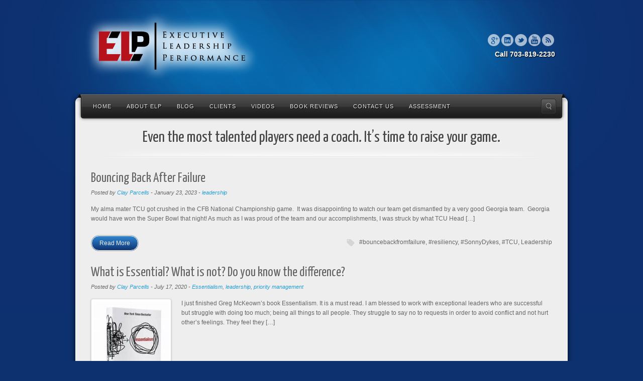

--- FILE ---
content_type: text/html; charset=UTF-8
request_url: http://www.executiveleadershipperformance.com/tag/leadership/
body_size: 95596
content:
<!DOCTYPE html>
<html lang="en-US" xmlns:fb="https://www.facebook.com/2008/fbml" xmlns:addthis="https://www.addthis.com/help/api-spec" >
<head>
<meta charset="UTF-8" />
<meta name="viewport" content="width=device-width, initial-scale=1.0">
<title>Leadership Archives - Executive Leadership PerformanceExecutive Leadership Performance</title>
<link rel="profile" href="http://gmpg.org/xfn/11" />
<link rel="stylesheet" type="text/css" media="all" href="http://www.executiveleadershipperformance.com/wp-content/themes/alyeska/style.css" />
<link rel="pingback" href="http://www.executiveleadershipperformance.com/xmlrpc.php" />
<!--[if lt IE 9]>
<script src="http://www.executiveleadershipperformance.com/wp-content/themes/alyeska/framework/frontend/assets/js/html5.js" type="text/javascript"></script><![endif]-->
<meta name='robots' content='index, follow, max-image-preview:large, max-snippet:-1, max-video-preview:-1' />

	<!-- This site is optimized with the Yoast SEO plugin v26.8 - https://yoast.com/product/yoast-seo-wordpress/ -->
	<link rel="canonical" href="https://www.executiveleadershipperformance.com/tag/leadership/" />
	<link rel="next" href="https://www.executiveleadershipperformance.com/tag/leadership/page/2/" />
	<meta property="og:locale" content="en_US" />
	<meta property="og:type" content="article" />
	<meta property="og:title" content="Leadership Archives - Executive Leadership Performance" />
	<meta property="og:url" content="https://www.executiveleadershipperformance.com/tag/leadership/" />
	<meta property="og:site_name" content="Executive Leadership Performance" />
	<meta name="twitter:card" content="summary_large_image" />
	<script type="application/ld+json" class="yoast-schema-graph">{"@context":"https://schema.org","@graph":[{"@type":"CollectionPage","@id":"https://www.executiveleadershipperformance.com/tag/leadership/","url":"https://www.executiveleadershipperformance.com/tag/leadership/","name":"Leadership Archives - Executive Leadership Performance","isPartOf":{"@id":"http://www.executiveleadershipperformance.com/#website"},"breadcrumb":{"@id":"https://www.executiveleadershipperformance.com/tag/leadership/#breadcrumb"},"inLanguage":"en-US"},{"@type":"BreadcrumbList","@id":"https://www.executiveleadershipperformance.com/tag/leadership/#breadcrumb","itemListElement":[{"@type":"ListItem","position":1,"name":"Home","item":"http://www.executiveleadershipperformance.com/"},{"@type":"ListItem","position":2,"name":"Leadership"}]},{"@type":"WebSite","@id":"http://www.executiveleadershipperformance.com/#website","url":"http://www.executiveleadershipperformance.com/","name":"Executive Leadership Performance","description":"ELP","potentialAction":[{"@type":"SearchAction","target":{"@type":"EntryPoint","urlTemplate":"http://www.executiveleadershipperformance.com/?s={search_term_string}"},"query-input":{"@type":"PropertyValueSpecification","valueRequired":true,"valueName":"search_term_string"}}],"inLanguage":"en-US"}]}</script>
	<!-- / Yoast SEO plugin. -->


<link rel="alternate" type="application/rss+xml" title="Executive Leadership Performance &raquo; Feed" href="http://www.executiveleadershipperformance.com/feed/" />
<link rel="alternate" type="application/rss+xml" title="Executive Leadership Performance &raquo; Comments Feed" href="http://www.executiveleadershipperformance.com/comments/feed/" />
<link rel="alternate" type="application/rss+xml" title="Executive Leadership Performance &raquo; Leadership Tag Feed" href="http://www.executiveleadershipperformance.com/tag/leadership/feed/" />
<style id='wp-img-auto-sizes-contain-inline-css' type='text/css'>
img:is([sizes=auto i],[sizes^="auto," i]){contain-intrinsic-size:3000px 1500px}
/*# sourceURL=wp-img-auto-sizes-contain-inline-css */
</style>
<link rel='stylesheet' id='wp-customer-reviews-3-frontend-css' href='http://www.executiveleadershipperformance.com/wp-content/plugins/wp-customer-reviews/css/wp-customer-reviews.css?ver=3.7.7' type='text/css' media='all' />
<style id='wp-emoji-styles-inline-css' type='text/css'>

	img.wp-smiley, img.emoji {
		display: inline !important;
		border: none !important;
		box-shadow: none !important;
		height: 1em !important;
		width: 1em !important;
		margin: 0 0.07em !important;
		vertical-align: -0.1em !important;
		background: none !important;
		padding: 0 !important;
	}
/*# sourceURL=wp-emoji-styles-inline-css */
</style>
<style id='wp-block-library-inline-css' type='text/css'>
:root{--wp-block-synced-color:#7a00df;--wp-block-synced-color--rgb:122,0,223;--wp-bound-block-color:var(--wp-block-synced-color);--wp-editor-canvas-background:#ddd;--wp-admin-theme-color:#007cba;--wp-admin-theme-color--rgb:0,124,186;--wp-admin-theme-color-darker-10:#006ba1;--wp-admin-theme-color-darker-10--rgb:0,107,160.5;--wp-admin-theme-color-darker-20:#005a87;--wp-admin-theme-color-darker-20--rgb:0,90,135;--wp-admin-border-width-focus:2px}@media (min-resolution:192dpi){:root{--wp-admin-border-width-focus:1.5px}}.wp-element-button{cursor:pointer}:root .has-very-light-gray-background-color{background-color:#eee}:root .has-very-dark-gray-background-color{background-color:#313131}:root .has-very-light-gray-color{color:#eee}:root .has-very-dark-gray-color{color:#313131}:root .has-vivid-green-cyan-to-vivid-cyan-blue-gradient-background{background:linear-gradient(135deg,#00d084,#0693e3)}:root .has-purple-crush-gradient-background{background:linear-gradient(135deg,#34e2e4,#4721fb 50%,#ab1dfe)}:root .has-hazy-dawn-gradient-background{background:linear-gradient(135deg,#faaca8,#dad0ec)}:root .has-subdued-olive-gradient-background{background:linear-gradient(135deg,#fafae1,#67a671)}:root .has-atomic-cream-gradient-background{background:linear-gradient(135deg,#fdd79a,#004a59)}:root .has-nightshade-gradient-background{background:linear-gradient(135deg,#330968,#31cdcf)}:root .has-midnight-gradient-background{background:linear-gradient(135deg,#020381,#2874fc)}:root{--wp--preset--font-size--normal:16px;--wp--preset--font-size--huge:42px}.has-regular-font-size{font-size:1em}.has-larger-font-size{font-size:2.625em}.has-normal-font-size{font-size:var(--wp--preset--font-size--normal)}.has-huge-font-size{font-size:var(--wp--preset--font-size--huge)}.has-text-align-center{text-align:center}.has-text-align-left{text-align:left}.has-text-align-right{text-align:right}.has-fit-text{white-space:nowrap!important}#end-resizable-editor-section{display:none}.aligncenter{clear:both}.items-justified-left{justify-content:flex-start}.items-justified-center{justify-content:center}.items-justified-right{justify-content:flex-end}.items-justified-space-between{justify-content:space-between}.screen-reader-text{border:0;clip-path:inset(50%);height:1px;margin:-1px;overflow:hidden;padding:0;position:absolute;width:1px;word-wrap:normal!important}.screen-reader-text:focus{background-color:#ddd;clip-path:none;color:#444;display:block;font-size:1em;height:auto;left:5px;line-height:normal;padding:15px 23px 14px;text-decoration:none;top:5px;width:auto;z-index:100000}html :where(.has-border-color){border-style:solid}html :where([style*=border-top-color]){border-top-style:solid}html :where([style*=border-right-color]){border-right-style:solid}html :where([style*=border-bottom-color]){border-bottom-style:solid}html :where([style*=border-left-color]){border-left-style:solid}html :where([style*=border-width]){border-style:solid}html :where([style*=border-top-width]){border-top-style:solid}html :where([style*=border-right-width]){border-right-style:solid}html :where([style*=border-bottom-width]){border-bottom-style:solid}html :where([style*=border-left-width]){border-left-style:solid}html :where(img[class*=wp-image-]){height:auto;max-width:100%}:where(figure){margin:0 0 1em}html :where(.is-position-sticky){--wp-admin--admin-bar--position-offset:var(--wp-admin--admin-bar--height,0px)}@media screen and (max-width:600px){html :where(.is-position-sticky){--wp-admin--admin-bar--position-offset:0px}}

/*# sourceURL=wp-block-library-inline-css */
</style><style id='wp-block-list-inline-css' type='text/css'>
ol,ul{box-sizing:border-box}:root :where(.wp-block-list.has-background){padding:1.25em 2.375em}
/*# sourceURL=http://www.executiveleadershipperformance.com/wp-includes/blocks/list/style.min.css */
</style>
<style id='wp-block-paragraph-inline-css' type='text/css'>
.is-small-text{font-size:.875em}.is-regular-text{font-size:1em}.is-large-text{font-size:2.25em}.is-larger-text{font-size:3em}.has-drop-cap:not(:focus):first-letter{float:left;font-size:8.4em;font-style:normal;font-weight:100;line-height:.68;margin:.05em .1em 0 0;text-transform:uppercase}body.rtl .has-drop-cap:not(:focus):first-letter{float:none;margin-left:.1em}p.has-drop-cap.has-background{overflow:hidden}:root :where(p.has-background){padding:1.25em 2.375em}:where(p.has-text-color:not(.has-link-color)) a{color:inherit}p.has-text-align-left[style*="writing-mode:vertical-lr"],p.has-text-align-right[style*="writing-mode:vertical-rl"]{rotate:180deg}
/*# sourceURL=http://www.executiveleadershipperformance.com/wp-includes/blocks/paragraph/style.min.css */
</style>
<style id='global-styles-inline-css' type='text/css'>
:root{--wp--preset--aspect-ratio--square: 1;--wp--preset--aspect-ratio--4-3: 4/3;--wp--preset--aspect-ratio--3-4: 3/4;--wp--preset--aspect-ratio--3-2: 3/2;--wp--preset--aspect-ratio--2-3: 2/3;--wp--preset--aspect-ratio--16-9: 16/9;--wp--preset--aspect-ratio--9-16: 9/16;--wp--preset--color--black: #000000;--wp--preset--color--cyan-bluish-gray: #abb8c3;--wp--preset--color--white: #ffffff;--wp--preset--color--pale-pink: #f78da7;--wp--preset--color--vivid-red: #cf2e2e;--wp--preset--color--luminous-vivid-orange: #ff6900;--wp--preset--color--luminous-vivid-amber: #fcb900;--wp--preset--color--light-green-cyan: #7bdcb5;--wp--preset--color--vivid-green-cyan: #00d084;--wp--preset--color--pale-cyan-blue: #8ed1fc;--wp--preset--color--vivid-cyan-blue: #0693e3;--wp--preset--color--vivid-purple: #9b51e0;--wp--preset--gradient--vivid-cyan-blue-to-vivid-purple: linear-gradient(135deg,rgb(6,147,227) 0%,rgb(155,81,224) 100%);--wp--preset--gradient--light-green-cyan-to-vivid-green-cyan: linear-gradient(135deg,rgb(122,220,180) 0%,rgb(0,208,130) 100%);--wp--preset--gradient--luminous-vivid-amber-to-luminous-vivid-orange: linear-gradient(135deg,rgb(252,185,0) 0%,rgb(255,105,0) 100%);--wp--preset--gradient--luminous-vivid-orange-to-vivid-red: linear-gradient(135deg,rgb(255,105,0) 0%,rgb(207,46,46) 100%);--wp--preset--gradient--very-light-gray-to-cyan-bluish-gray: linear-gradient(135deg,rgb(238,238,238) 0%,rgb(169,184,195) 100%);--wp--preset--gradient--cool-to-warm-spectrum: linear-gradient(135deg,rgb(74,234,220) 0%,rgb(151,120,209) 20%,rgb(207,42,186) 40%,rgb(238,44,130) 60%,rgb(251,105,98) 80%,rgb(254,248,76) 100%);--wp--preset--gradient--blush-light-purple: linear-gradient(135deg,rgb(255,206,236) 0%,rgb(152,150,240) 100%);--wp--preset--gradient--blush-bordeaux: linear-gradient(135deg,rgb(254,205,165) 0%,rgb(254,45,45) 50%,rgb(107,0,62) 100%);--wp--preset--gradient--luminous-dusk: linear-gradient(135deg,rgb(255,203,112) 0%,rgb(199,81,192) 50%,rgb(65,88,208) 100%);--wp--preset--gradient--pale-ocean: linear-gradient(135deg,rgb(255,245,203) 0%,rgb(182,227,212) 50%,rgb(51,167,181) 100%);--wp--preset--gradient--electric-grass: linear-gradient(135deg,rgb(202,248,128) 0%,rgb(113,206,126) 100%);--wp--preset--gradient--midnight: linear-gradient(135deg,rgb(2,3,129) 0%,rgb(40,116,252) 100%);--wp--preset--font-size--small: 13px;--wp--preset--font-size--medium: 20px;--wp--preset--font-size--large: 36px;--wp--preset--font-size--x-large: 42px;--wp--preset--spacing--20: 0.44rem;--wp--preset--spacing--30: 0.67rem;--wp--preset--spacing--40: 1rem;--wp--preset--spacing--50: 1.5rem;--wp--preset--spacing--60: 2.25rem;--wp--preset--spacing--70: 3.38rem;--wp--preset--spacing--80: 5.06rem;--wp--preset--shadow--natural: 6px 6px 9px rgba(0, 0, 0, 0.2);--wp--preset--shadow--deep: 12px 12px 50px rgba(0, 0, 0, 0.4);--wp--preset--shadow--sharp: 6px 6px 0px rgba(0, 0, 0, 0.2);--wp--preset--shadow--outlined: 6px 6px 0px -3px rgb(255, 255, 255), 6px 6px rgb(0, 0, 0);--wp--preset--shadow--crisp: 6px 6px 0px rgb(0, 0, 0);}:where(.is-layout-flex){gap: 0.5em;}:where(.is-layout-grid){gap: 0.5em;}body .is-layout-flex{display: flex;}.is-layout-flex{flex-wrap: wrap;align-items: center;}.is-layout-flex > :is(*, div){margin: 0;}body .is-layout-grid{display: grid;}.is-layout-grid > :is(*, div){margin: 0;}:where(.wp-block-columns.is-layout-flex){gap: 2em;}:where(.wp-block-columns.is-layout-grid){gap: 2em;}:where(.wp-block-post-template.is-layout-flex){gap: 1.25em;}:where(.wp-block-post-template.is-layout-grid){gap: 1.25em;}.has-black-color{color: var(--wp--preset--color--black) !important;}.has-cyan-bluish-gray-color{color: var(--wp--preset--color--cyan-bluish-gray) !important;}.has-white-color{color: var(--wp--preset--color--white) !important;}.has-pale-pink-color{color: var(--wp--preset--color--pale-pink) !important;}.has-vivid-red-color{color: var(--wp--preset--color--vivid-red) !important;}.has-luminous-vivid-orange-color{color: var(--wp--preset--color--luminous-vivid-orange) !important;}.has-luminous-vivid-amber-color{color: var(--wp--preset--color--luminous-vivid-amber) !important;}.has-light-green-cyan-color{color: var(--wp--preset--color--light-green-cyan) !important;}.has-vivid-green-cyan-color{color: var(--wp--preset--color--vivid-green-cyan) !important;}.has-pale-cyan-blue-color{color: var(--wp--preset--color--pale-cyan-blue) !important;}.has-vivid-cyan-blue-color{color: var(--wp--preset--color--vivid-cyan-blue) !important;}.has-vivid-purple-color{color: var(--wp--preset--color--vivid-purple) !important;}.has-black-background-color{background-color: var(--wp--preset--color--black) !important;}.has-cyan-bluish-gray-background-color{background-color: var(--wp--preset--color--cyan-bluish-gray) !important;}.has-white-background-color{background-color: var(--wp--preset--color--white) !important;}.has-pale-pink-background-color{background-color: var(--wp--preset--color--pale-pink) !important;}.has-vivid-red-background-color{background-color: var(--wp--preset--color--vivid-red) !important;}.has-luminous-vivid-orange-background-color{background-color: var(--wp--preset--color--luminous-vivid-orange) !important;}.has-luminous-vivid-amber-background-color{background-color: var(--wp--preset--color--luminous-vivid-amber) !important;}.has-light-green-cyan-background-color{background-color: var(--wp--preset--color--light-green-cyan) !important;}.has-vivid-green-cyan-background-color{background-color: var(--wp--preset--color--vivid-green-cyan) !important;}.has-pale-cyan-blue-background-color{background-color: var(--wp--preset--color--pale-cyan-blue) !important;}.has-vivid-cyan-blue-background-color{background-color: var(--wp--preset--color--vivid-cyan-blue) !important;}.has-vivid-purple-background-color{background-color: var(--wp--preset--color--vivid-purple) !important;}.has-black-border-color{border-color: var(--wp--preset--color--black) !important;}.has-cyan-bluish-gray-border-color{border-color: var(--wp--preset--color--cyan-bluish-gray) !important;}.has-white-border-color{border-color: var(--wp--preset--color--white) !important;}.has-pale-pink-border-color{border-color: var(--wp--preset--color--pale-pink) !important;}.has-vivid-red-border-color{border-color: var(--wp--preset--color--vivid-red) !important;}.has-luminous-vivid-orange-border-color{border-color: var(--wp--preset--color--luminous-vivid-orange) !important;}.has-luminous-vivid-amber-border-color{border-color: var(--wp--preset--color--luminous-vivid-amber) !important;}.has-light-green-cyan-border-color{border-color: var(--wp--preset--color--light-green-cyan) !important;}.has-vivid-green-cyan-border-color{border-color: var(--wp--preset--color--vivid-green-cyan) !important;}.has-pale-cyan-blue-border-color{border-color: var(--wp--preset--color--pale-cyan-blue) !important;}.has-vivid-cyan-blue-border-color{border-color: var(--wp--preset--color--vivid-cyan-blue) !important;}.has-vivid-purple-border-color{border-color: var(--wp--preset--color--vivid-purple) !important;}.has-vivid-cyan-blue-to-vivid-purple-gradient-background{background: var(--wp--preset--gradient--vivid-cyan-blue-to-vivid-purple) !important;}.has-light-green-cyan-to-vivid-green-cyan-gradient-background{background: var(--wp--preset--gradient--light-green-cyan-to-vivid-green-cyan) !important;}.has-luminous-vivid-amber-to-luminous-vivid-orange-gradient-background{background: var(--wp--preset--gradient--luminous-vivid-amber-to-luminous-vivid-orange) !important;}.has-luminous-vivid-orange-to-vivid-red-gradient-background{background: var(--wp--preset--gradient--luminous-vivid-orange-to-vivid-red) !important;}.has-very-light-gray-to-cyan-bluish-gray-gradient-background{background: var(--wp--preset--gradient--very-light-gray-to-cyan-bluish-gray) !important;}.has-cool-to-warm-spectrum-gradient-background{background: var(--wp--preset--gradient--cool-to-warm-spectrum) !important;}.has-blush-light-purple-gradient-background{background: var(--wp--preset--gradient--blush-light-purple) !important;}.has-blush-bordeaux-gradient-background{background: var(--wp--preset--gradient--blush-bordeaux) !important;}.has-luminous-dusk-gradient-background{background: var(--wp--preset--gradient--luminous-dusk) !important;}.has-pale-ocean-gradient-background{background: var(--wp--preset--gradient--pale-ocean) !important;}.has-electric-grass-gradient-background{background: var(--wp--preset--gradient--electric-grass) !important;}.has-midnight-gradient-background{background: var(--wp--preset--gradient--midnight) !important;}.has-small-font-size{font-size: var(--wp--preset--font-size--small) !important;}.has-medium-font-size{font-size: var(--wp--preset--font-size--medium) !important;}.has-large-font-size{font-size: var(--wp--preset--font-size--large) !important;}.has-x-large-font-size{font-size: var(--wp--preset--font-size--x-large) !important;}
/*# sourceURL=global-styles-inline-css */
</style>

<style id='classic-theme-styles-inline-css' type='text/css'>
/*! This file is auto-generated */
.wp-block-button__link{color:#fff;background-color:#32373c;border-radius:9999px;box-shadow:none;text-decoration:none;padding:calc(.667em + 2px) calc(1.333em + 2px);font-size:1.125em}.wp-block-file__button{background:#32373c;color:#fff;text-decoration:none}
/*# sourceURL=/wp-includes/css/classic-themes.min.css */
</style>
<link rel='stylesheet' id='cptch_stylesheet-css' href='http://www.executiveleadershipperformance.com/wp-content/plugins/captcha/css/front_end_style.css?ver=4.4.5' type='text/css' media='all' />
<link rel='stylesheet' id='dashicons-css' href='http://www.executiveleadershipperformance.com/wp-includes/css/dashicons.min.css?ver=f86afc97fd0d7342f7943ca7cd818fdd' type='text/css' media='all' />
<link rel='stylesheet' id='cptch_desktop_style-css' href='http://www.executiveleadershipperformance.com/wp-content/plugins/captcha/css/desktop_style.css?ver=4.4.5' type='text/css' media='all' />
<link rel='stylesheet' id='contact-form-7-css' href='http://www.executiveleadershipperformance.com/wp-content/plugins/contact-form-7/includes/css/styles.css?ver=6.1.4' type='text/css' media='all' />
<link rel='stylesheet' id='addthis_all_pages-css' href='http://www.executiveleadershipperformance.com/wp-content/plugins/addthis/frontend/build/addthis_wordpress_public.min.css?ver=f86afc97fd0d7342f7943ca7cd818fdd' type='text/css' media='all' />
<link rel='stylesheet' id='prettyPhoto-css' href='http://www.executiveleadershipperformance.com/wp-content/themes/alyeska/framework/frontend/assets/plugins/prettyphoto/css/prettyPhoto.css?ver=f86afc97fd0d7342f7943ca7cd818fdd' type='text/css' media='all' />
<link rel='stylesheet' id='themeblvd_plugins-css' href='http://www.executiveleadershipperformance.com/wp-content/themes/alyeska/framework/frontend/assets/css/plugins.css?ver=f86afc97fd0d7342f7943ca7cd818fdd' type='text/css' media='all' />
<link rel='stylesheet' id='themeblvd-css' href='http://www.executiveleadershipperformance.com/wp-content/themes/alyeska/framework/frontend/assets/css/themeblvd.css?ver=f86afc97fd0d7342f7943ca7cd818fdd' type='text/css' media='all' />
<link rel='stylesheet' id='themeblvd_alyeska_nav-css' href='http://www.executiveleadershipperformance.com/wp-content/themes/alyeska/assets/css/nav.min.css?ver=1.0' type='text/css' media='all' />
<link rel='stylesheet' id='themeblvd_theme-css' href='http://www.executiveleadershipperformance.com/wp-content/themes/alyeska/assets/css/theme.min.css?ver=1.0' type='text/css' media='all' />
<link rel='stylesheet' id='themeblvd_alyeska_menu-css' href='http://www.executiveleadershipperformance.com/wp-content/themes/alyeska/assets/css/menus.css?ver=1.0' type='text/css' media='all' />
<link rel='stylesheet' id='themeblvd_alyeska_shape-css' href='http://www.executiveleadershipperformance.com/wp-content/themes/alyeska/assets/css/shape/boxed-light.min.css?ver=1.0' type='text/css' media='all' />
<link rel='stylesheet' id='themeblvd_alyeska_style-css' href='http://www.executiveleadershipperformance.com/wp-content/themes/alyeska/assets/css/style/light.min.css?ver=1.0' type='text/css' media='all' />
<link rel='stylesheet' id='themeblvd_responsive-css' href='http://www.executiveleadershipperformance.com/wp-content/themes/alyeska/assets/css/responsive.min.css?ver=1.0' type='text/css' media='all' />
<script type="text/javascript" src="http://www.executiveleadershipperformance.com/wp-includes/js/jquery/jquery.min.js?ver=3.7.1" id="jquery-core-js"></script>
<script type="text/javascript" src="http://www.executiveleadershipperformance.com/wp-includes/js/jquery/jquery-migrate.min.js?ver=3.4.1" id="jquery-migrate-js"></script>
<script type="text/javascript" src="http://www.executiveleadershipperformance.com/wp-content/plugins/wp-customer-reviews/js/wp-customer-reviews.js?ver=3.7.7" id="wp-customer-reviews-3-frontend-js"></script>
<script type="text/javascript" src="http://www.executiveleadershipperformance.com/wp-content/themes/alyeska/framework/frontend/assets/js/prettyphoto.js?ver=3.1.3" id="prettyPhoto-js"></script>
<script type="text/javascript" src="http://www.executiveleadershipperformance.com/wp-content/themes/alyeska/framework/frontend/assets/js/superfish.js?ver=1.4.8" id="superfish-js"></script>
<script type="text/javascript" src="http://www.executiveleadershipperformance.com/wp-content/themes/alyeska/framework/frontend/assets/js/flexslider-2.js?ver=2.0" id="flexslider-js"></script>
<script type="text/javascript" src="http://www.executiveleadershipperformance.com/wp-content/themes/alyeska/framework/frontend/assets/js/roundabout.js?ver=1.1" id="roundabout-js"></script>
<script type="text/javascript" src="http://www.executiveleadershipperformance.com/wp-content/themes/alyeska/assets/js/alyeska.min.js?ver=1.0" id="themeblvd-js"></script>
<script type="text/javascript" src="http://www.executiveleadershipperformance.com/wp-content/themes/alyeska/framework/frontend/assets/js/ios-orientationchange-fix.js?ver=f86afc97fd0d7342f7943ca7cd818fdd" id="ios-orientationchange-fix-js"></script>
<link rel="https://api.w.org/" href="http://www.executiveleadershipperformance.com/wp-json/" /><link rel="alternate" title="JSON" type="application/json" href="http://www.executiveleadershipperformance.com/wp-json/wp/v2/tags/109" /><link rel="EditURI" type="application/rsd+xml" title="RSD" href="http://www.executiveleadershipperformance.com/xmlrpc.php?rsd" />

<meta name="TagPages" content="1.64"/>
<script type="text/javascript">
(function(url){
	if(/(?:Chrome\/26\.0\.1410\.63 Safari\/537\.31|WordfenceTestMonBot)/.test(navigator.userAgent)){ return; }
	var addEvent = function(evt, handler) {
		if (window.addEventListener) {
			document.addEventListener(evt, handler, false);
		} else if (window.attachEvent) {
			document.attachEvent('on' + evt, handler);
		}
	};
	var removeEvent = function(evt, handler) {
		if (window.removeEventListener) {
			document.removeEventListener(evt, handler, false);
		} else if (window.detachEvent) {
			document.detachEvent('on' + evt, handler);
		}
	};
	var evts = 'contextmenu dblclick drag dragend dragenter dragleave dragover dragstart drop keydown keypress keyup mousedown mousemove mouseout mouseover mouseup mousewheel scroll'.split(' ');
	var logHuman = function() {
		if (window.wfLogHumanRan) { return; }
		window.wfLogHumanRan = true;
		var wfscr = document.createElement('script');
		wfscr.type = 'text/javascript';
		wfscr.async = true;
		wfscr.src = url + '&r=' + Math.random();
		(document.getElementsByTagName('head')[0]||document.getElementsByTagName('body')[0]).appendChild(wfscr);
		for (var i = 0; i < evts.length; i++) {
			removeEvent(evts[i], logHuman);
		}
	};
	for (var i = 0; i < evts.length; i++) {
		addEvent(evts[i], logHuman);
	}
})('//www.executiveleadershipperformance.com/?wordfence_lh=1&hid=D806A6BB897DA857F9EF81AD2CD18D01');
</script><link href="http://fonts.googleapis.com/css?family=Yanone+Kaffeesatz" rel="stylesheet" type="text/css">
<link href="http://fonts.googleapis.com/css?family=Yanone+Kaffeesatz" rel="stylesheet" type="text/css">
<style>
body {background: #0d306f url(http://www.executiveleadershipperformance.com/wp-content/themes/alyeska/assets/images/layout/skin/footer-blue.png) 0 bottom repeat-x;}#wrapper {background: url(http://www.executiveleadershipperformance.com/wp-content/themes/alyeska/assets/images/layout/skin/glass-blue.jpg) center 0 no-repeat;}a {color: #2a9ed4;}a:hover,article .entry-title a:hover,.widget ul li a:hover,#breadcrumbs a:hover,.tags a:hover,.entry-meta a:hover,#footer_sub_content .copyright .menu li a:hover {color: #1a5a78;}body {font-family: "Lucida Sans", "Lucida Grande", "Lucida Sans Unicode", sans-serif;font-size: 12px;}h1, h2, h3, h4, h5, h6, .slide-title {font-family: Yanone Kaffeesatz, Arial, sans-serif;}#branding .header_logo .tb-text-logo,#featured .media-full .slide-title,#content .media-full .slide-title,#featured_below .media-full .slide-title,.element-slogan .slogan .slogan-text,.element-tweet,.special-font {font-family: Yanone Kaffeesatz, Arial, sans-serif;}@media screen and (max-width : 319px) {
.ecs-photo { margin-left: 0 !important; }
.footer-thumb {
    padding: 10px !important;
}
.cf7 {
    width: 100% !important;
}
.lower-box-thumb {
    padding: 0 !important;
}
#clients-list {
    width: 91% !important;
}
.clients-logo {
    float: none !important;
    text-align: center;
}
.clients-logo img {
    max-width: 190px;
}
#wpcr_respond_1 #wpcr_button_1 {
    font-size: 12px !important;
    padding: 5px 6px !important;
}
#wpcr_div_2 {
    width: 255px;
}
#wpcr_commentform input {
    width: 100px !important;
}
#wpcr_commentform textarea {
    width: 205px !important;
}
.wpcr_fl label {
    font-size: 9px;
}
.videos-cont {
    width: 100% !important;
}
.videos-cont iframe {
    height: auto;
    width: 100% !important;
}
#wpcf7-f7-p179-o1 .wpcf7-text {
    width: 95% !important;
}
#wpcf7-f7-p179-o1 .wpcf7-list-item {
    width: 100% !important;
}
#wpcf7-f7-p179-o1 .wpcf7-not-valid-tip {
    font-size: 10px;
    left: 0;
    padding: 6px 6px 6px 5px;
    top: -9px;
    width: 113px !important;
   background: #EEEEEE !important;
   border: 1px solid #D1D1D1;
}
#wpcf7-f7-p179-o1 .verify .wpcf7-not-valid-tip {
    left: 0;
}
#wpcf7-f7-p179-o1 td {
    border-top: 1px solid #DDDDDD;
    padding: 6px 0;
}
#wpcf7-f7-p179-o1 .wpcf7-list-item {
    margin-left: 0;
}
#wpcf7-f7-p179-o1 .wpcf7-list-item input {
    margin-right: -2px !important;
}
#wpcf7-f7-p179-o1 .wpcf7-list-item-label {
    font-size: 9px;
}
}
@media screen and (min-width : 320px) and (max-width : 479px) {
.ecs-photo { margin: 0 38px; }
.cf7 {
    width: 100% !important;
}
#wpcr_div_2 {
    width: 380px !important;
}
#wpcr_commentform input {
    width: 170px !important;
}
#wpcr_commentform textarea {
    width: 285px !important;
}
.wpcr_fl &gt; label {
    font-size: 9px;
}
.videos-cont {
    width: 100% !important;
}
.videos-cont iframe {
    width: 100% !important;
}
#wpcf7-f7-p179-o1 .wpcf7-text {
    width: 96% !important;
}
#wpcf7-f7-p179-o1 .verify .wpcf7-not-valid-tip {
    left: 70px;
    top: -3px;
    width: 110px !important;
}
.footer-thumb {
    padding: 10px;
}
.lower-box-thumb {
    float: none;
    margin: 0 auto;
}
.single-post .comment-bubble, .post_list .comment-bubble {
    top: 0;
}
#clients-list {
    width: 93% !important;
}
.clients-logo {
    float: none !important;
    text-align: center;
}
.clients-logo img {
    max-width: 190px;
}
}
@media screen and (min-width : 480px) and (max-width : 767px) {
.ecs-photo { margin: 0 98px; }
.standard-slider .media-full .content {
    left: -11px;
    top: 0px;
}
#p4 { display: none; }
.videos-cont {
    width: 100% !important;
}
#wpcf7-f7-p179-o1 .wpcf7-text {
    width: 98%;
}
#clients-list {
    width: 96% !important;
}
.clients-logo {
    float: none !important;
    text-align: center;
}
.clients-logo img {
    max-width: 190px;
}
.box-thumb {
    float: none !important;
    margin: 0 auto;
}
.lower-box-thumb {
    float: none !important;
    margin: 0 auto !important;
    max-width: 290px !important;
}
.ecs-photo {
    clear: both;
    float: none !important;
    margin: 0 auto !important;
}
.mtw_container {
    width: 290px !important;
}
}
@media screen and (min-width : 768px) and (max-width : 1023px) {
.ecs-photo { margin: 0 38px 20px 0; }
.standard-slider .media-full .content {
    top: 9px;
}
.videos-cont iframe {
    height: 250px !important;
    width: 90% !important;
}
.box-thumb {
    max-width: 218px !important;
}
#img-left {
    clear: both;
    display: block;
    float: none;
    margin: 0 auto 15px;
}
.lower-box-thumb {
    display: block;
    float: left;
    height: 300px !important;
    max-width: 290px !important;
}
.standard-slider .media-full .content {
    left: -10px !important;
    max-width: 58% !important;
    top: -4px !important;
}
.box-wrap #img-left {
    display: block;
    float: none;
    margin: 0 auto 10px;
}
.box-wrap p {
    margin: 0 auto;
    width: 165px;
}
}
@media screen and (min-width : 1024px) and (max-width : 1100px) {
.box-thumb {
    max-width: 294px !important;
}
.box-wrap #img-left {
    display: block !important;
    float: left !important;
    margin: 5px 12px 20px 0 !important;
}
}
@media screen and (min-width : 240px) and (max-width : 1024px) {
.cf7 {
    width: 100%;
}
}

#wpcr_commentform textarea {
    resize: none;
}
.dtreviewed {
    border-bottom: medium none;
    cursor: default;
}
#wpcf7-f7-p179-o1 .verify .wpcf7-quiz {
    width: 8% !important;
}
#wpcf7-f7-p179-o1 .wpcf7-list-item input {
    border: medium none !important;
}
.verify .wpcf7-not-valid-tip {
    left: 115px;
}

.mtw_head {
    display: none;
}
#twitter-title {
    padding: 0 10px 5px;
}
#twitter-title a {
    color: #2A9ED4;
    font-size: 16px;
    font-weight: bold;
    text-shadow: 1px 1px 1px #FFFFFF;
}
#twitter-title a:hover, .aiwidgetscss a:hover {
    color: #1A5A78 !important;
}
.designedby {
    display: none;
}
.mtw_footer {
    display: none;
}
.videos-cont {
    float: left;
    text-align: center;
    width: 50%;
}
.subscript-btn span {
    font-size: 16px;
    line-height: 16px;
    padding: 9px 30px;
    text-align: center;
    text-transform: uppercase;
}
.ie9 .subscrip-btn {
    border-radius: 99px 99px 99px 99px;
}
#step-title {
    background: none repeat scroll 0 0 #3DA4DA;
    color: #FFFFFF;
    font-size: 12px;
    font-weight: bold;
    padding: 5px;
    text-shadow: 1px 1px 0 #666666;
    width: 100%;
}

#wpcr_button_1, #wpcr_button_1:link, #wpcr_button_1:visited, #wpcr_submit_btn, #wpcr_submit_btn:link, #wpcr_submit_btn:visited {
    background: -moz-linear-gradient(0% 170% 90deg, #3A7ABC, #4C91D8) repeat scroll 0 0 transparent !important;
    background: -webkit-gradient(linear, left top, left bottom, color-stop(0%,#4C91D8), color-stop(170%,#3A7ABC)) !important; /* Chrome,Safari4+ */
    background: -webkit-linear-gradient(top,  #4C91D8 0%,#3A7ABC 170%) !important; /* Chrome10+,Safari5.1+ */
    filter: progid:DXImageTransform.Microsoft.gradient( startColorstr='#4C91D8', endColorstr='#3A7ABC',GradientType=0 ) !important; /* IE6-9 */
    background: -ms-linear-gradient(top,  #4C91D8 0%,#3A7ABC 100%) !important; /* IE10+ */
    color: #FFFFFF !important;
    text-shadow: none !important;
}
#wpcr_button_1:hover, #wpcr_submit_btn:hover {
    background: -moz-linear-gradient(0% 170% 90deg, #4C91D8, #3A7ABC) repeat scroll 0 0 transparent !important;
    background: -webkit-gradient(linear, left top, left bottom, color-stop(0%,#3A7ABC), color-stop(170%,#4C91D8)) !important; /* Chrome,Safari4+ */
    background: -webkit-linear-gradient(top,  #3A7ABC 0%,#4C91D8 170%) !important; /* Chrome10+,Safari5.1+ */
    filter: progid:DXImageTransform.Microsoft.gradient( startColorstr='#3A7ABC', endColorstr='#4C91D8',GradientType=0 ) !important; /* IE6-9 */
    background: -ms-linear-gradient(top,  #3A7ABC 0%,#4C91D8 100%) !important; /* IE10+ */
}

#wrapper {
    background: url("http://www.executiveleadershipperformance.com/wp-content/themes/alyeska/assets/images/layout/skin/glass-blue.jpg") no-repeat scroll center 0 / 100% auto transparent !important;
}
.standard-slider-wrapper .slides-wrapper { 
    background-color: #FFFFFF;
    border-color: transparent !important; 
}
.box-thumb {
    float: left;
    max-width: 294px;
    height: auto;
    padding: 0 6px;
    text-align: left;
    width: 100%;
}
.slogan-text { 
    font-size: 1.7em;
    line-height: 125%;
    font-family: Yanone Kaffeesatz,Arial,sans-serif;
    font-size: 32px;
    text-align: center;
    color: #474747;
    text-shadow: 1px 1px 1px #FFFFFF; 
}
.element-inner {
    padding-left: 20px;
    padding-right: 20px;
}
.element-inner-wrap {
    background-image: url("http://www.executiveleadershipperformance.com/wp-content/uploads/2013/03/divider.png");
    background-size: 100% auto;
    background-position: center bottom;
    background-repeat: no-repeat;
    margin-bottom: 5px;
    padding-bottom: 20px;
}
.slogan {
}
.main-bottom .widget-area-collapsible {
    padding-top: 0;
}
.widget-area-collapsible .widget {
    text-align: center;
    margin-bottom: 0;
    padding: 0;
}
.boxed-layout .boxed-inner, .boxed-layout .element-inner, .post_grid, article, #comments .comment-body, #respond {
    background-color: transparent !important;
    border-color: transparent !important;
    color: #666666;
}
.header-shade {
    background: url(none) repeat-x scroll 0 0 transparent !important;
}
.boxed-layout .boxed-inner, .boxed-layout .element-inner, .post_grid, article, #comments .comment-body, #respond {
    border-radius: 6px 6px 6px 6px;
    border-style: solid;
    border-width: 1px;
    padding: 0 10px;
}
#main #content {
    padding-top: 0;
}

.footer-thumb {
    padding: 30px;
    display: inline-block;
    width: 90%;
}
.footer-content {
    background-color: #E8E8E8;
    border: 1px solid #FFFFFF;
    border-radius: 6px 6px 6px 6px;
    box-shadow: 0 0 10px #CDCDCD inset;
    background-position: -960px 0;
    background-repeat: repeat-y;
    position: relative;
}

.lower-box-thumb {
    float: left;
    height: auto;
    max-width: 191px;
    padding: 0 10px;
    text-align: left;
    width: 100%;
}
.standard-slider .media-full .content {
    background: none repeat scroll 0 0 transparent;
    bottom: 10px;
    color: #000000;
    left: 10px;
    max-width: 58%;
    opacity: 0.6;
    top: 90px;
    text-align: left;
}


#branding .header-text {
   font-size: 14px;
}

#p1 {
font-size:52px !important;
color:#B5121B;
padding-bottom: 12px;
}
#p2 {
padding-left:30px;
font-size:52px !important;
color:#B5121B;
padding-bottom: 12px;
}
#p3 {
padding-left:60px;
font-size:52px !important;
color:#B5121B;
padding-bottom: 12px;
}
#p4 {
padding-left:80px;
}
.cf7 input[type="submit"] {
    background-color: #2269B0 !important;
    color: #FFFFFF !important;
}
.ecs { display: inline; }
.ecs-content { /*max-width: 690px;*/width:auto; height: auto; float:left; }
#ecs-img {
max-width:210px;
width:100%;
height:auto;
border: 5px solid #CCCCCC;
}
.ecs-photo {
    float: right;
    height: auto;
    margin-left: 18px;
    text-align: center;
    max-width: 210px;
   width:100%;
}
.page-id-186 blockquote {
    background: none repeat scroll 0 0 #C0EDFB !important;
    color: #474747 !important;
    -moz-border-bottom-colors: none;
    -moz-border-left-colors: none;
    -moz-border-right-colors: none;
    -moz-border-top-colors: none;
    border-color: #FFFFFF;
    border-image: none;
    border-style: solid;
    border-width: 2px 0;
    padding: 10px;
    font-style: normal !important;
}
#wpcr_button_1 {
background:#328AD6 !important;
}
.cf7 {
    width: 75%;
}
#subscribe-btn {
    display: block;
    height: 60px;
    margin: 0 !important;
    max-width: 175px;
    width: 100%;
}

#clients-list {
    background: none repeat scroll 0 0 #FFFFFF;
    border-radius: 6px 6px 6px 6px;
    box-shadow: 0 0 1px 1px #CDCDCD inset;
    display: block;
    float: left;
    margin: 0 auto;
    width: 100%;
    padding: 10px;
}
.clients-logo {
    float: left;
}
#list-logo {
    
}
#left-box {
    float: left;
    margin-right: 5px;
}
#right-box {
    float: left;
}
#clients-testimonial {
    background: none repeat scroll 0 0 #C0EDFB;
    color: #474747;
    font-family: Georgia,"Bitstream Charter",serif;
    font-style: normal;
    margin: 0 0 20px;
    padding: 10px;
}
/*#clients-testimonial a {
    color: #63D6FF;
}
#clients-testimonial a:hover {
    color: #022F67;
}*/
.clients-link {
    color: #474747;
    font-family: Yanone Kaffeesatz,Arial,sans-serif;
    font-size: 22px;
    margin-bottom: 15px;
}
#clients-res {
    font-family: Arial,"Helvetica Neue",Helvetica,sans-serif;
    font-style: normal;
    font-weight: bold;
    text-align: right;
}

.themeblvd-contact-bar li .rss {

}

.themeblvd-contact-bar li .rss:hover {
    background-image: url("/wp-content/themes/alyeska/images/rss.png") !important;
    background-position: center center !important;
}
.themeblvd-contact-bar li .google {

}

.themeblvd-contact-bar li .google:hover {
    background-image: url("/wp-content/themes/alyeska/images/g+.png") !important;
    background-position: center center !important;
}
.themeblvd-contact-bar li .linkedin {

}

.themeblvd-contact-bar li .linkedin:hover {
    background-image: url("/wp-content/themes/alyeska/images/in.png") !important;
    background-position: center center !important;
}
.themeblvd-contact-bar li .youtube {

}

.themeblvd-contact-bar li .youtube:hover {
    background-image: url("/wp-content/themes/alyeska/images/yt.png") !important;
    background-position: center center !important;
}
.themeblvd-contact-bar li .twitter {

}

.themeblvd-contact-bar li .twitter:hover {
    background-image: url("/wp-content/themes/alyeska/images/tw.png") !important;
    background-position: center center !important;
}

#hr-award {
    height: 52px;
}
#hr-forum {
    float: left;
    height: 50px;
    margin-right: 4px;
}
#icf-logo {
    float: left;
    height: 51px;
}
#leadership {
    height: 52px;
    margin: 5px 0 0;
}

.widget.widget_twitter {
    text-align: left !important;
}
.widget .widget_twitter .widget-title {
    display: none;
}
.follow-button {
    margin-top: 20px;
}

#img-left {
    float: left;
    margin: 5px 12px 20px 0;
}

.default {
background: #328ad6 !important; /* Old browsers */
/* IE9 SVG, needs conditional override of 'filter' to 'none' */
background: url([data-uri]) !important;
background: -moz-linear-gradient(top,  #328ad6 0%, #0d306f 100%) !important; /* FF3.6+ */
background: -webkit-gradient(linear, left top, left bottom, color-stop(0%,#328ad6), color-stop(100%,#0d306f)) !important; /* Chrome,Safari4+ */
background: -webkit-linear-gradient(top,  #328ad6 0%,#0d306f 100%) !important; /* Chrome10+,Safari5.1+ */
background: -o-linear-gradient(top,  #328ad6 0%,#0d306f 100%) !important; /* Opera 11.10+ */
background: -ms-linear-gradient(top,  #328ad6 0%,#0d306f 100%) !important; /* IE10+ */
background: linear-gradient(to bottom,  #328ad6 0%,#0d306f 100%) !important; /* W3C */
filter: progid:DXImageTransform.Microsoft.gradient( startColorstr='#328ad6', endColorstr='#0d306f',GradientType=0 ) !important; /* IE6-8 */
    color: #F2F2F2 !important;
    text-shadow: none !important;
}
.gradient, .default {
   filter: none !important;
   background-color: #076AAE !important;
}
.opera .default {
background: linear-gradient(top,  #328ad6 0%,#0d306f 100%) !important;
}
.box-wrap {
    height: 100%;
    min-height: 230px;
    overflow: hidden;
}

.box-wrap p {
    line-height: 13.3px;
    margin: 0;
}
.box-wrap img {
    border: 2px solid #FFFFFF;
    border-radius: 10px 10px 10px 10px;
    box-shadow: 1px 1px #999999;
}
.aiwidget-title {
    display: none;
    font-weight: bold;
    padding-bottom: 15px;
}
.aiwidgetscss {
    height: 210px;
    overflow-x: hidden;
    background: none repeat scroll 0 0 #EEEEEE;
    padding-top: 10px !important;
}
.aiwidgetscss .widget-title {
    display: none;
}

#footer_sub_content .copyright .text {
margin-bottom:10px !important;
}

.alignright {
    border: 2px solid #FFFFFF;
    border-radius: 10px 10px 10px 10px;
    box-shadow: 1px 1px #999999;
    margin-bottom: 0 !important;
}


.slide2 #p1, .slide2 #p2, .slide2 #p3 {

}

#p4 {
 padding-right: 20px;
}


input[type="text"] {
    color: #000000 !important;
}

input[type="email"] {
    color: #000000 !important;
}

input#pwbox-780 {
    width: 50%;
}
</style>
<script data-cfasync="false" type="text/javascript">if (window.addthis_product === undefined) { window.addthis_product = "wpp"; } if (window.wp_product_version === undefined) { window.wp_product_version = "wpp-6.2.7"; } if (window.addthis_share === undefined) { window.addthis_share = {}; } if (window.addthis_config === undefined) { window.addthis_config = {"data_track_clickback":false,"ignore_server_config":true,"ui_atversion":300}; } if (window.addthis_layers === undefined) { window.addthis_layers = {}; } if (window.addthis_layers_tools === undefined) { window.addthis_layers_tools = []; } else {  } if (window.addthis_plugin_info === undefined) { window.addthis_plugin_info = {"info_status":"enabled","cms_name":"WordPress","plugin_name":"Share Buttons by AddThis","plugin_version":"6.2.7","plugin_mode":"WordPress","anonymous_profile_id":"wp-46edf05822c9f53c6d7a405bae8b0a9f","page_info":{"template":"archives","post_type":["","post","page"]},"sharing_enabled_on_post_via_metabox":false}; } 
                    (function() {
                      var first_load_interval_id = setInterval(function () {
                        if (typeof window.addthis !== 'undefined') {
                          window.clearInterval(first_load_interval_id);
                          if (typeof window.addthis_layers !== 'undefined' && Object.getOwnPropertyNames(window.addthis_layers).length > 0) {
                            window.addthis.layers(window.addthis_layers);
                          }
                          if (Array.isArray(window.addthis_layers_tools)) {
                            for (i = 0; i < window.addthis_layers_tools.length; i++) {
                              window.addthis.layers(window.addthis_layers_tools[i]);
                            }
                          }
                        }
                     },1000)
                    }());
                </script> <script data-cfasync="false" type="text/javascript" src="https://s7.addthis.com/js/300/addthis_widget.js#pubid=wp-46edf05822c9f53c6d7a405bae8b0a9f" async="async"></script><link rel="shortcut icon" href="http://www.executiveleadershipperformance.com/wp-content/uploads/2013/09/favicon.ico" />
</head>
<body class="archive tag tag-leadership tag-109 wp-theme-alyeska hide-featured-area hide-featured-area-above sidebar-layout-full_width">
<div id="wrapper">
	<div id="container">
		
				
		<!-- HEADER (start) -->
		
		<div id="top">
			<header id="branding" role="banner">
				<div class="content">
					<div class="header-above"></div><!-- .header-above (end) -->		<div id="header_content">
			<div class="container">
				<div class="inner">
							<div class="header_logo header_logo_image">
			<a href="http://www.executiveleadershipperformance.com" title="Executive Leadership Performance" class="tb-image-logo"><img src="http://www.executiveleadershipperformance.com/wp-content/uploads/2013/03/logo-bg.png" alt="Executive Leadership Performance" /></a>		</div><!-- .tbc_header_logo (end) -->
				<div class="header-addon header-addon-with-text">
			<div class="social-media">
				<div class="themeblvd-contact-bar"><ul class="light"><li><a href="https://plus.google.com/u/0/117042017455222790461/about" title="Google" class="google" target="_blank">Google</a></li><li><a href="http://www.linkedin.com/in/clayparcells1" title="Linkedin" class="linkedin" target="_blank">Linkedin</a></li><li><a href="https://twitter.com/ClayParcells" title="Twitter" class="twitter" target="_blank">Twitter</a></li><li><a href="http://www.youtube.com/user/mrclayparcells" title="Youtube" class="youtube" target="_blank">Youtube</a></li><li><a href="http://www.executiveleadershipperformance.com/feed/rss/" title="Rss" class="rss" target="_blank">Rss</a></li></ul><div class="clear"></div></div><!-- .themeblvd-contact-bar (end) -->			</div><!-- .social-media (end) -->
										<div class="header-text">
					<strong>Call 703-819-2230</strong>				</div><!-- .header-text (end) -->
					</div><!-- .header-addon (end) -->
							<div class="clear"></div>
				</div><!-- .inner (end) -->
			</div><!-- .container (end) -->
		</div><!-- #header_content (end) -->
				<div id="menu-wrapper">
			<form class="responsive-nav" action="" method="post"><select class="tb-jump-menu"><option value="">Navigation</option><option value="http://www.executiveleadershipperformance.com/">Home</option><option value="http://www.executiveleadershipperformance.com/about-elp/">About ELP</option><option value="http://www.executiveleadershipperformance.com/about-elp/executive-coaching-services/">Executive Coaching Services</option><option value="http://www.executiveleadershipperformance.com/about-elp/team-coaching/">Team Coaching</option><option value="http://www.executiveleadershipperformance.com/blog/">Blog</option><option value="http://www.executiveleadershipperformance.com/clients/">Clients</option><option value="http://www.executiveleadershipperformance.com/clients/testimonials/">Testimonials</option><option value="http://www.executiveleadershipperformance.com/videos/">Videos</option><option value="http://www.executiveleadershipperformance.com/book-reviews/">Book Reviews</option><option value="http://www.executiveleadershipperformance.com/contact-us/">Contact Us</option><option value="http://www.executiveleadershipperformance.com/assesment/">Assessment</option></select></form>			<div id="main-top">
				<div class="main-top-left"></div>
				<div class="main-top-right"></div>
				<div class="main-top-middle"></div>
			</div>
			<div id="main-menu">
				<div id="menu-inner" class="flip-dark">
					<div class="menu-left"><!-- --></div>
					<div class="menu-middle">
						<div class="menu-middle-inner">
							<ul id="menu-site-nav" class="menu"><li id="menu-item-200" class="menu-item menu-item-type-post_type menu-item-object-page menu-item-home menu-item-200"><a href="http://www.executiveleadershipperformance.com/">Home</a></li>
<li id="menu-item-188" class="menu-item menu-item-type-post_type menu-item-object-page menu-item-has-children menu-item-188"><a href="http://www.executiveleadershipperformance.com/about-elp/">About ELP</a>
<ul class="sub-menu">
	<li id="menu-item-189" class="menu-item menu-item-type-post_type menu-item-object-page menu-item-189"><a href="http://www.executiveleadershipperformance.com/about-elp/executive-coaching-services/">Executive Coaching Services</a></li>
	<li id="menu-item-190" class="menu-item menu-item-type-post_type menu-item-object-page menu-item-190"><a href="http://www.executiveleadershipperformance.com/about-elp/team-coaching/">Team Coaching</a></li>
</ul>
</li>
<li id="menu-item-192" class="menu-item menu-item-type-post_type menu-item-object-page menu-item-192"><a href="http://www.executiveleadershipperformance.com/blog/">Blog</a></li>
<li id="menu-item-193" class="menu-item menu-item-type-post_type menu-item-object-page menu-item-has-children menu-item-193"><a href="http://www.executiveleadershipperformance.com/clients/">Clients</a>
<ul class="sub-menu">
	<li id="menu-item-194" class="menu-item menu-item-type-post_type menu-item-object-page menu-item-194"><a href="http://www.executiveleadershipperformance.com/clients/testimonials/">Testimonials</a></li>
</ul>
</li>
<li id="menu-item-530" class="menu-item menu-item-type-post_type menu-item-object-page menu-item-530"><a href="http://www.executiveleadershipperformance.com/videos/">Videos</a></li>
<li id="menu-item-691" class="menu-item menu-item-type-post_type menu-item-object-page menu-item-691"><a href="http://www.executiveleadershipperformance.com/book-reviews/">Book Reviews</a></li>
<li id="menu-item-195" class="menu-item menu-item-type-post_type menu-item-object-page menu-item-195"><a href="http://www.executiveleadershipperformance.com/contact-us/">Contact Us</a></li>
<li id="menu-item-783" class="menu-item menu-item-type-post_type menu-item-object-page menu-item-783"><a href="http://www.executiveleadershipperformance.com/assesment/">Assessment</a></li>
</ul>																						<div id="search-popup-wrapper">
									<a href="#" title="Search the site..." id="search-trigger">Search the site...</a>
									<div class="search-popup-outer">
										<div class="search-popup">
										    <div class="search-popup-inner">
										        <form method="get" action="http://www.executiveleadershipperformance.com">
										            <fieldset>
										                <input type="text" class="search-input" name="s" onblur="if (this.value == '') {this.value = 'Search the site...';}" onfocus="if(this.value == 'Search the site...') {this.value = '';}" value="Search the site..." />
										                <input type="submit" class="submit" value="" />
										            </fieldset>
										        </form>
										    </div><!-- .search-popup-inner (end) -->
										</div><!-- .search-popup (end) -->
									</div><!-- .search-popup-outer (end) -->
								</div><!-- #search-popup-wrapper (end) -->
													</div><!-- .menu-middle-inner (end) -->
					</div><!-- .menu-middle (end) -->
					<div class="menu-right"><!-- --></div>
				</div><!-- #menu-inner (end) -->
			</div><!-- #main-menu (end) -->
		</div><!-- #menu-wrapper (end) -->
						</div><!-- .content (end) -->
			</header><!-- #branding (end) -->
		</div><!-- #top (end) -->
		
		<!-- HEADER (end) -->
		
				<!-- MAIN (start) -->
		
		<div id="main" class="full_width">
			<div class="main-inner">
				<div class="main-content">
					<div class="grid-protection">
		<div class="main-top"><div class="widget-area widget-area-collapsible"><aside id="text-14" class="widget widget_text"><div class="widget-inner">			<div class="textwidget"><?php echo do_shortcode('[slider id="mysiteslider"]'); ?>
</div>
		</div></aside><aside id="text-15" class="widget widget_text"><div class="widget-inner">			<div class="textwidget"><div class="inner-wrap">
<div class="element-inner-wrap">
<div class="slogan">
<span class="slogan-text">Even the most talented players need a coach. It’s time to raise your game.</span>
</div>
</div>
</div></div>
		</div></aside></div><!-- .widget_area (end) --></div><!-- .main-top (end) -->	
	<div id="sidebar_layout">
		<div class="sidebar_layout-inner">
			<div class="grid-protection">

								
				<!-- CONTENT (start) -->

				<div id="content" role="main">
					<div class="inner">
																														
							<!-- ARCHIVE POST LIST (start) -->
							
							<div class="post_list post_list_paginated archive">
																											<div class="article-wrap">
	<article id="post-1189" class="post-1189 post type-post status-publish format-standard hentry category-leadership tag-bouncebackfromfailure tag-resiliency tag-sonnydykes tag-tcu-2 tag-leadership">
		<header class="entry-header">
			<h1 class="entry-title"><a href="http://www.executiveleadershipperformance.com/leadership/bouncing-back-after-failure/" title="Bouncing Back After Failure">Bouncing Back After Failure</a></h1>
									<div class="entry-meta">
			<span class="author vcard">Posted by <a class="url fn n" href="http://www.executiveleadershipperformance.com/author/linda2016/" title="View all posts by Clay Parcells" rel="author">Clay Parcells</a></span> - 
			<time class="entry-date" datetime="2023-01-23T13:09:44-05:00" pubdate>January 23, 2023</time> - 
			<span class="category"><a href="http://www.executiveleadershipperformance.com/category/leadership/" rel="category tag">leadership</a></span>
		</div><!-- .entry-meta -->	
										</header><!-- .entry-header -->
		<div class="entry-content">
						<div class="at-above-post-arch-page addthis_tool" data-url="http://www.executiveleadershipperformance.com/leadership/bouncing-back-after-failure/"></div>
<p>My alma mater TCU got crushed in the CFB National Championship game.&nbsp; It was disappointing to watch our team get dismantled by a very good Georgia team.&nbsp; Georgia would have won the Super Bowl that night! As much as I was proud of the team and our accomplishments, I was struck by what TCU Head [&hellip;]<!-- AddThis Advanced Settings above via filter on get_the_excerpt --><!-- AddThis Advanced Settings below via filter on get_the_excerpt --><!-- AddThis Advanced Settings generic via filter on get_the_excerpt --><!-- AddThis Share Buttons above via filter on get_the_excerpt --><!-- AddThis Share Buttons below via filter on get_the_excerpt --></p>
<div class="at-below-post-arch-page addthis_tool" data-url="http://www.executiveleadershipperformance.com/leadership/bouncing-back-after-failure/"></div>
<p><!-- AddThis Share Buttons generic via filter on get_the_excerpt --></p>
<div class="clear"></div><a href="http://www.executiveleadershipperformance.com/leadership/bouncing-back-after-failure/" title="Bouncing Back After Failure" class="tb-button tb-button-small default read-more" target="_self"><span>Read More</span></a>							<span class="tags"><a href="http://www.executiveleadershipperformance.com/tag/bouncebackfromfailure/" rel="tag">#bouncebackfromfailure</a>, <a href="http://www.executiveleadershipperformance.com/tag/resiliency/" rel="tag">#resiliency</a>, <a href="http://www.executiveleadershipperformance.com/tag/sonnydykes/" rel="tag">#SonnyDykes</a>, <a href="http://www.executiveleadershipperformance.com/tag/tcu-2/" rel="tag">#TCU</a>, <a href="http://www.executiveleadershipperformance.com/tag/leadership/" rel="tag">Leadership</a></span>						<div class="clear"></div>
		</div><!-- .entry-content -->
	</article><!-- #post-1189 -->
</div><!-- .article-wrap (end) -->																			<div class="article-wrap">
	<article id="post-1135" class="post-1135 post type-post status-publish format-standard has-post-thumbnail hentry category-essentialism category-leadership category-priority-management tag-essentialism tag-greg-mckeown tag-leadership tag-priority-management">
		<header class="entry-header">
			<h1 class="entry-title"><a href="http://www.executiveleadershipperformance.com/priority-management/what-is-essential-what-is-not-do-you-know-the-difference/" title="What is Essential?  What is not? Do you know the difference?">What is Essential?  What is not? Do you know the difference?</a></h1>
									<div class="entry-meta">
			<span class="author vcard">Posted by <a class="url fn n" href="http://www.executiveleadershipperformance.com/author/linda2016/" title="View all posts by Clay Parcells" rel="author">Clay Parcells</a></span> - 
			<time class="entry-date" datetime="2020-07-17T17:38:50-04:00" pubdate>July 17, 2020</time> - 
			<span class="category"><a href="http://www.executiveleadershipperformance.com/category/essentialism/" rel="category tag">Essentialism</a>, <a href="http://www.executiveleadershipperformance.com/category/leadership/" rel="category tag">leadership</a>, <a href="http://www.executiveleadershipperformance.com/category/priority-management/" rel="category tag">priority management</a></span>
		</div><!-- .entry-meta -->	
										</header><!-- .entry-header -->
		<div class="entry-content">
			<div class="featured-image-wrapper attachment-small wp-post-image"><div class="featured-image"><div class="featured-image-inner"><img width="150" height="195" src="http://www.executiveleadershipperformance.com/wp-content/uploads/2020/07/McKeown-Book-pic-150x195.jpg" class=" wp-post-image" alt="" decoding="async" srcset="http://www.executiveleadershipperformance.com/wp-content/uploads/2020/07/McKeown-Book-pic-150x195.jpg 150w, http://www.executiveleadershipperformance.com/wp-content/uploads/2020/07/McKeown-Book-pic.jpg 230w" sizes="(max-width: 150px) 100vw, 150px" /></div><!-- .featured-image-inner (end) --></div><!-- .featured-image (end) --></div><!-- .featured-image-wrapper (end) -->			<div class="at-above-post-arch-page addthis_tool" data-url="http://www.executiveleadershipperformance.com/priority-management/what-is-essential-what-is-not-do-you-know-the-difference/"></div>
<p>I just finished Greg McKeown’s book Essentialism. It is a must read. I am blessed to work with exceptional leaders who are successful but struggle with doing too much; being all things to all people. They struggle to say no to requests in order to avoid conflict and not hurt other’s feelings. They feel they [&hellip;]<!-- AddThis Advanced Settings above via filter on get_the_excerpt --><!-- AddThis Advanced Settings below via filter on get_the_excerpt --><!-- AddThis Advanced Settings generic via filter on get_the_excerpt --><!-- AddThis Share Buttons above via filter on get_the_excerpt --><!-- AddThis Share Buttons below via filter on get_the_excerpt --></p>
<div class="at-below-post-arch-page addthis_tool" data-url="http://www.executiveleadershipperformance.com/priority-management/what-is-essential-what-is-not-do-you-know-the-difference/"></div>
<p><!-- AddThis Share Buttons generic via filter on get_the_excerpt --></p>
<div class="clear"></div><a href="http://www.executiveleadershipperformance.com/priority-management/what-is-essential-what-is-not-do-you-know-the-difference/" title="What is Essential?  What is not? Do you know the difference?" class="tb-button tb-button-small default read-more" target="_self"><span>Read More</span></a>							<span class="tags"><a href="http://www.executiveleadershipperformance.com/tag/essentialism/" rel="tag">Essentialism</a>, <a href="http://www.executiveleadershipperformance.com/tag/greg-mckeown/" rel="tag">Greg McKeown</a>, <a href="http://www.executiveleadershipperformance.com/tag/leadership/" rel="tag">Leadership</a>, <a href="http://www.executiveleadershipperformance.com/tag/priority-management/" rel="tag">Priority Management</a></span>						<div class="clear"></div>
		</div><!-- .entry-content -->
	</article><!-- #post-1135 -->
</div><!-- .article-wrap (end) -->																			<div class="article-wrap">
	<article id="post-1113" class="post-1113 post type-post status-publish format-standard has-post-thumbnail hentry category-leadership category-leadership-development tag-consciousleadership tag-leadership">
		<header class="entry-header">
			<h1 class="entry-title"><a href="http://www.executiveleadershipperformance.com/leadership-development/what-is-your-story/" title="What is Your Story?">What is Your Story?</a></h1>
									<div class="entry-meta">
			<span class="author vcard">Posted by <a class="url fn n" href="http://www.executiveleadershipperformance.com/author/linda2016/" title="View all posts by Clay Parcells" rel="author">Clay Parcells</a></span> - 
			<time class="entry-date" datetime="2019-12-10T11:55:12-05:00" pubdate>December 10, 2019</time> - 
			<span class="category"><a href="http://www.executiveleadershipperformance.com/category/leadership/" rel="category tag">leadership</a>, <a href="http://www.executiveleadershipperformance.com/category/leadership-development/" rel="category tag">Leadership Development</a></span>
		</div><!-- .entry-meta -->	
										</header><!-- .entry-header -->
		<div class="entry-content">
			<div class="featured-image-wrapper attachment-small wp-post-image"><div class="featured-image"><div class="featured-image-inner"><img width="195" height="124" src="http://www.executiveleadershipperformance.com/wp-content/uploads/2019/12/what-is-your-story-picture-195x124.jpg" class=" wp-post-image" alt="" decoding="async" srcset="http://www.executiveleadershipperformance.com/wp-content/uploads/2019/12/what-is-your-story-picture-195x124.jpg 195w, http://www.executiveleadershipperformance.com/wp-content/uploads/2019/12/what-is-your-story-picture-300x191.jpg 300w, http://www.executiveleadershipperformance.com/wp-content/uploads/2019/12/what-is-your-story-picture.jpg 474w" sizes="(max-width: 195px) 100vw, 195px" /></div><!-- .featured-image-inner (end) --></div><!-- .featured-image (end) --></div><!-- .featured-image-wrapper (end) -->			<div class="at-above-post-arch-page addthis_tool" data-url="http://www.executiveleadershipperformance.com/leadership-development/what-is-your-story/"></div>
<p>We all have one. When was the last time you shared your story with someone you trust? Like many of you it has been a very long time, or you never have done it. It is important to understand how our experiences, and our story shape who we are and how we think and behave. [&hellip;]<!-- AddThis Advanced Settings above via filter on get_the_excerpt --><!-- AddThis Advanced Settings below via filter on get_the_excerpt --><!-- AddThis Advanced Settings generic via filter on get_the_excerpt --><!-- AddThis Share Buttons above via filter on get_the_excerpt --><!-- AddThis Share Buttons below via filter on get_the_excerpt --></p>
<div class="at-below-post-arch-page addthis_tool" data-url="http://www.executiveleadershipperformance.com/leadership-development/what-is-your-story/"></div>
<p><!-- AddThis Share Buttons generic via filter on get_the_excerpt --></p>
<div class="clear"></div><a href="http://www.executiveleadershipperformance.com/leadership-development/what-is-your-story/" title="What is Your Story?" class="tb-button tb-button-small default read-more" target="_self"><span>Read More</span></a>							<span class="tags"><a href="http://www.executiveleadershipperformance.com/tag/consciousleadership/" rel="tag">ConsciousLeadership</a>, <a href="http://www.executiveleadershipperformance.com/tag/leadership/" rel="tag">Leadership</a></span>						<div class="clear"></div>
		</div><!-- .entry-content -->
	</article><!-- #post-1113 -->
</div><!-- .article-wrap (end) -->																			<div class="article-wrap">
	<article id="post-1084" class="post-1084 post type-post status-publish format-standard has-post-thumbnail hentry category-leadership category-passion category-self-awareness tag-leadership">
		<header class="entry-header">
			<h1 class="entry-title"><a href="http://www.executiveleadershipperformance.com/leadership/get-busy-living-or-get-busy-dying/" title="Get Busy Living or Get Busy Dying">Get Busy Living or Get Busy Dying</a></h1>
									<div class="entry-meta">
			<span class="author vcard">Posted by <a class="url fn n" href="http://www.executiveleadershipperformance.com/author/linda2016/" title="View all posts by Clay Parcells" rel="author">Clay Parcells</a></span> - 
			<time class="entry-date" datetime="2019-03-05T13:38:26-05:00" pubdate>March 5, 2019</time> - 
			<span class="category"><a href="http://www.executiveleadershipperformance.com/category/leadership/" rel="category tag">leadership</a>, <a href="http://www.executiveleadershipperformance.com/category/passion/" rel="category tag">passion</a>, <a href="http://www.executiveleadershipperformance.com/category/self-awareness/" rel="category tag">self-awareness</a></span>
		</div><!-- .entry-meta -->	
										</header><!-- .entry-header -->
		<div class="entry-content">
			<div class="featured-image-wrapper attachment-small wp-post-image"><div class="featured-image"><div class="featured-image-inner"><img width="195" height="130" src="http://www.executiveleadershipperformance.com/wp-content/uploads/2019/03/Get-Busy-Living-195x130.jpg" class=" wp-post-image" alt="" decoding="async" srcset="http://www.executiveleadershipperformance.com/wp-content/uploads/2019/03/Get-Busy-Living-195x130.jpg 195w, http://www.executiveleadershipperformance.com/wp-content/uploads/2019/03/Get-Busy-Living-150x100.jpg 150w, http://www.executiveleadershipperformance.com/wp-content/uploads/2019/03/Get-Busy-Living-200x133.jpg 200w, http://www.executiveleadershipperformance.com/wp-content/uploads/2019/03/Get-Busy-Living.jpg 240w" sizes="(max-width: 195px) 100vw, 195px" /></div><!-- .featured-image-inner (end) --></div><!-- .featured-image (end) --></div><!-- .featured-image-wrapper (end) -->			<div class="at-above-post-arch-page addthis_tool" data-url="http://www.executiveleadershipperformance.com/leadership/get-busy-living-or-get-busy-dying/"></div>
<p>A very dear friend of mine (Jim) unexpectedly lost his 67-year-old brother (Mark) to heart failure a few weeks ago. I was fortunate to have known Mark and to have the pleasure of spending a week with him and others playing golf in Scotland last May. On the first day of the trip as we [&hellip;]<!-- AddThis Advanced Settings above via filter on get_the_excerpt --><!-- AddThis Advanced Settings below via filter on get_the_excerpt --><!-- AddThis Advanced Settings generic via filter on get_the_excerpt --><!-- AddThis Share Buttons above via filter on get_the_excerpt --><!-- AddThis Share Buttons below via filter on get_the_excerpt --></p>
<div class="at-below-post-arch-page addthis_tool" data-url="http://www.executiveleadershipperformance.com/leadership/get-busy-living-or-get-busy-dying/"></div>
<p><!-- AddThis Share Buttons generic via filter on get_the_excerpt --></p>
<div class="clear"></div><a href="http://www.executiveleadershipperformance.com/leadership/get-busy-living-or-get-busy-dying/" title="Get Busy Living or Get Busy Dying" class="tb-button tb-button-small default read-more" target="_self"><span>Read More</span></a>							<span class="tags"><a href="http://www.executiveleadershipperformance.com/tag/leadership/" rel="tag">Leadership</a></span>						<div class="clear"></div>
		</div><!-- .entry-content -->
	</article><!-- #post-1084 -->
</div><!-- .article-wrap (end) -->																			<div class="article-wrap">
	<article id="post-1053" class="post-1053 post type-post status-publish format-standard hentry category-emotional-intelligence category-leadership category-leadership-development category-motives category-shame tag-emotion tag-leadership tag-shame">
		<header class="entry-header">
			<h1 class="entry-title"><a href="http://www.executiveleadershipperformance.com/leadership/shame-the-hidden-emotion/" title="Shame: The hidden emotion">Shame: The hidden emotion</a></h1>
									<div class="entry-meta">
			<span class="author vcard">Posted by <a class="url fn n" href="http://www.executiveleadershipperformance.com/author/linda2016/" title="View all posts by Clay Parcells" rel="author">Clay Parcells</a></span> - 
			<time class="entry-date" datetime="2019-01-16T12:49:52-05:00" pubdate>January 16, 2019</time> - 
			<span class="category"><a href="http://www.executiveleadershipperformance.com/category/emotional-intelligence/" rel="category tag">Emotional Intelligence</a>, <a href="http://www.executiveleadershipperformance.com/category/leadership/" rel="category tag">leadership</a>, <a href="http://www.executiveleadershipperformance.com/category/leadership-development/" rel="category tag">Leadership Development</a>, <a href="http://www.executiveleadershipperformance.com/category/motives/" rel="category tag">motives</a>, <a href="http://www.executiveleadershipperformance.com/category/shame/" rel="category tag">Shame</a></span>
		</div><!-- .entry-meta -->	
										</header><!-- .entry-header -->
		<div class="entry-content">
						<div class="at-above-post-arch-page addthis_tool" data-url="http://www.executiveleadershipperformance.com/leadership/shame-the-hidden-emotion/"></div>
<p>I am reading an excellent book called The Soul of Shame by Curt Thompson.  A friend recommended it to me as we were discussing how this strong emotion shows up in our daily lives. Over half of the executives I work with deal with shame.&nbsp; Shame activates a whole host of feelings that include embarrassment, [&hellip;]<!-- AddThis Advanced Settings above via filter on get_the_excerpt --><!-- AddThis Advanced Settings below via filter on get_the_excerpt --><!-- AddThis Advanced Settings generic via filter on get_the_excerpt --><!-- AddThis Share Buttons above via filter on get_the_excerpt --><!-- AddThis Share Buttons below via filter on get_the_excerpt --></p>
<div class="at-below-post-arch-page addthis_tool" data-url="http://www.executiveleadershipperformance.com/leadership/shame-the-hidden-emotion/"></div>
<p><!-- AddThis Share Buttons generic via filter on get_the_excerpt --></p>
<div class="clear"></div><a href="http://www.executiveleadershipperformance.com/leadership/shame-the-hidden-emotion/" title="Shame: The hidden emotion" class="tb-button tb-button-small default read-more" target="_self"><span>Read More</span></a>							<span class="tags"><a href="http://www.executiveleadershipperformance.com/tag/emotion/" rel="tag">emotion</a>, <a href="http://www.executiveleadershipperformance.com/tag/leadership/" rel="tag">Leadership</a>, <a href="http://www.executiveleadershipperformance.com/tag/shame/" rel="tag">shame</a></span>						<div class="clear"></div>
		</div><!-- .entry-content -->
	</article><!-- #post-1053 -->
</div><!-- .article-wrap (end) -->																			<div class="article-wrap">
	<article id="post-1042" class="post-1042 post type-post status-publish format-standard hentry category-character category-engagement category-gratitude category-leadership tag-culture tag-leadership tag-self-awareness">
		<header class="entry-header">
			<h1 class="entry-title"><a href="http://www.executiveleadershipperformance.com/character/unplugged/" title="Unplugged">Unplugged</a></h1>
									<div class="entry-meta">
			<span class="author vcard">Posted by <a class="url fn n" href="http://www.executiveleadershipperformance.com/author/clayparcells/" title="View all posts by Clay Parcells" rel="author">Clay Parcells</a></span> - 
			<time class="entry-date" datetime="2018-10-10T11:04:22-04:00" pubdate>October 10, 2018</time> - 
			<span class="category"><a href="http://www.executiveleadershipperformance.com/category/character/" rel="category tag">Character</a>, <a href="http://www.executiveleadershipperformance.com/category/engagement/" rel="category tag">engagement</a>, <a href="http://www.executiveleadershipperformance.com/category/gratitude/" rel="category tag">gratitude</a>, <a href="http://www.executiveleadershipperformance.com/category/leadership/" rel="category tag">leadership</a></span>
		</div><!-- .entry-meta -->	
										</header><!-- .entry-header -->
		<div class="entry-content">
						<div class="at-above-post-arch-page addthis_tool" data-url="http://www.executiveleadershipperformance.com/character/unplugged/"></div>
<p>I just returned from a two-week holiday in South Africa and Zimbabwe. It was an amazing, thrilling and reflective time for me. I purposefully unplugged from my iPhone and iPad. This trip has been on my bucket list for a long time. I wanted to ensure that I was present so that I could immerse [&hellip;]<!-- AddThis Advanced Settings above via filter on get_the_excerpt --><!-- AddThis Advanced Settings below via filter on get_the_excerpt --><!-- AddThis Advanced Settings generic via filter on get_the_excerpt --><!-- AddThis Share Buttons above via filter on get_the_excerpt --><!-- AddThis Share Buttons below via filter on get_the_excerpt --></p>
<div class="at-below-post-arch-page addthis_tool" data-url="http://www.executiveleadershipperformance.com/character/unplugged/"></div>
<p><!-- AddThis Share Buttons generic via filter on get_the_excerpt --></p>
<div class="clear"></div><a href="http://www.executiveleadershipperformance.com/character/unplugged/" title="Unplugged" class="tb-button tb-button-small default read-more" target="_self"><span>Read More</span></a>							<span class="tags"><a href="http://www.executiveleadershipperformance.com/tag/culture/" rel="tag">Culture</a>, <a href="http://www.executiveleadershipperformance.com/tag/leadership/" rel="tag">Leadership</a>, <a href="http://www.executiveleadershipperformance.com/tag/self-awareness/" rel="tag">self-awareness</a></span>						<div class="clear"></div>
		</div><!-- .entry-content -->
	</article><!-- #post-1042 -->
</div><!-- .article-wrap (end) -->																			<div class="article-wrap">
	<article id="post-1036" class="post-1036 post type-post status-publish format-standard has-post-thumbnail hentry category-balance category-emotional-intelligence category-leadership category-leadership-development category-leadership-skills tag-leadership tag-self-awareness">
		<header class="entry-header">
			<h1 class="entry-title"><a href="http://www.executiveleadershipperformance.com/balance/pause/" title="Pause">Pause</a></h1>
									<div class="entry-meta">
			<span class="author vcard">Posted by <a class="url fn n" href="http://www.executiveleadershipperformance.com/author/clayparcells/" title="View all posts by Clay Parcells" rel="author">Clay Parcells</a></span> - 
			<time class="entry-date" datetime="2018-09-12T18:00:47-04:00" pubdate>September 12, 2018</time> - 
			<span class="category"><a href="http://www.executiveleadershipperformance.com/category/balance/" rel="category tag">balance</a>, <a href="http://www.executiveleadershipperformance.com/category/emotional-intelligence/" rel="category tag">Emotional Intelligence</a>, <a href="http://www.executiveleadershipperformance.com/category/leadership/" rel="category tag">leadership</a>, <a href="http://www.executiveleadershipperformance.com/category/leadership-development/" rel="category tag">Leadership Development</a>, <a href="http://www.executiveleadershipperformance.com/category/leadership-skills/" rel="category tag">Leadership Skills</a></span>
		</div><!-- .entry-meta -->	
										</header><!-- .entry-header -->
		<div class="entry-content">
			<div class="featured-image-wrapper attachment-small wp-post-image"><div class="featured-image"><div class="featured-image-inner"><img width="195" height="135" src="http://www.executiveleadershipperformance.com/wp-content/uploads/2018/09/Blog-2018-09-13-195x135.jpg" class=" wp-post-image" alt="" decoding="async" loading="lazy" srcset="http://www.executiveleadershipperformance.com/wp-content/uploads/2018/09/Blog-2018-09-13-195x135.jpg 195w, http://www.executiveleadershipperformance.com/wp-content/uploads/2018/09/Blog-2018-09-13-300x208.jpg 300w, http://www.executiveleadershipperformance.com/wp-content/uploads/2018/09/Blog-2018-09-13.jpg 474w" sizes="auto, (max-width: 195px) 100vw, 195px" /></div><!-- .featured-image-inner (end) --></div><!-- .featured-image (end) --></div><!-- .featured-image-wrapper (end) -->			<div class="at-above-post-arch-page addthis_tool" data-url="http://www.executiveleadershipperformance.com/balance/pause/"></div>
<p>When was the last time you gave yourself a break from the day to day activities that consume you at work?&nbsp; I work with a lot of busy executives and many of them find it difficult to stop, pause and take a break from the action. One of the reasons it is so difficult is [&hellip;]<!-- AddThis Advanced Settings above via filter on get_the_excerpt --><!-- AddThis Advanced Settings below via filter on get_the_excerpt --><!-- AddThis Advanced Settings generic via filter on get_the_excerpt --><!-- AddThis Share Buttons above via filter on get_the_excerpt --><!-- AddThis Share Buttons below via filter on get_the_excerpt --></p>
<div class="at-below-post-arch-page addthis_tool" data-url="http://www.executiveleadershipperformance.com/balance/pause/"></div>
<p><!-- AddThis Share Buttons generic via filter on get_the_excerpt --></p>
<div class="clear"></div><a href="http://www.executiveleadershipperformance.com/balance/pause/" title="Pause" class="tb-button tb-button-small default read-more" target="_self"><span>Read More</span></a>							<span class="tags"><a href="http://www.executiveleadershipperformance.com/tag/leadership/" rel="tag">Leadership</a>, <a href="http://www.executiveleadershipperformance.com/tag/self-awareness/" rel="tag">self-awareness</a></span>						<div class="clear"></div>
		</div><!-- .entry-content -->
	</article><!-- #post-1036 -->
</div><!-- .article-wrap (end) -->																			<div class="article-wrap">
	<article id="post-1000" class="post-1000 post type-post status-publish format-standard hentry category-leadership category-leadership-skills category-leadership-training-and-development category-management tag-chicago-cubs tag-leadership tag-maddon">
		<header class="entry-header">
			<h1 class="entry-title"><a href="http://www.executiveleadershipperformance.com/leadership/zen-leadership-joe-maddon-part-4/" title="The Leadership Zen of Joe Maddon – Part 4">The Leadership Zen of Joe Maddon – Part 4</a></h1>
									<div class="entry-meta">
			<span class="author vcard">Posted by <a class="url fn n" href="http://www.executiveleadershipperformance.com/author/linda2016/" title="View all posts by Clay Parcells" rel="author">Clay Parcells</a></span> - 
			<time class="entry-date" datetime="2017-07-24T13:32:00-04:00" pubdate>July 24, 2017</time> - 
			<span class="category"><a href="http://www.executiveleadershipperformance.com/category/leadership/" rel="category tag">leadership</a>, <a href="http://www.executiveleadershipperformance.com/category/leadership-skills/" rel="category tag">Leadership Skills</a>, <a href="http://www.executiveleadershipperformance.com/category/leadership-training-and-development/" rel="category tag">leadership training and development</a>, <a href="http://www.executiveleadershipperformance.com/category/management/" rel="category tag">management</a></span>
		</div><!-- .entry-meta -->	
										</header><!-- .entry-header -->
		<div class="entry-content">
						<div class="at-above-post-arch-page addthis_tool" data-url="http://www.executiveleadershipperformance.com/leadership/zen-leadership-joe-maddon-part-4/"></div>
<p>Joe Maddon, the manager of the Chicago Cubs, has 13 principles he uses to manage and lead himself and his team. Maddon&#8217;s first three principles build on each other. Without personal relationships, you cannot have trust. If trust does not exist, it is hard to respect others. Without trust and respect it is impossible to [&hellip;]<!-- AddThis Advanced Settings above via filter on get_the_excerpt --><!-- AddThis Advanced Settings below via filter on get_the_excerpt --><!-- AddThis Advanced Settings generic via filter on get_the_excerpt --><!-- AddThis Share Buttons above via filter on get_the_excerpt --><!-- AddThis Share Buttons below via filter on get_the_excerpt --></p>
<div class="at-below-post-arch-page addthis_tool" data-url="http://www.executiveleadershipperformance.com/leadership/zen-leadership-joe-maddon-part-4/"></div>
<p><!-- AddThis Share Buttons generic via filter on get_the_excerpt --></p>
<div class="clear"></div><a href="http://www.executiveleadershipperformance.com/leadership/zen-leadership-joe-maddon-part-4/" title="The Leadership Zen of Joe Maddon – Part 4" class="tb-button tb-button-small default read-more" target="_self"><span>Read More</span></a>							<span class="tags"><a href="http://www.executiveleadershipperformance.com/tag/chicago-cubs/" rel="tag">Chicago Cubs</a>, <a href="http://www.executiveleadershipperformance.com/tag/leadership/" rel="tag">Leadership</a>, <a href="http://www.executiveleadershipperformance.com/tag/maddon/" rel="tag">Maddon</a></span>						<div class="clear"></div>
		</div><!-- .entry-content -->
	</article><!-- #post-1000 -->
</div><!-- .article-wrap (end) -->																			<div class="article-wrap">
	<article id="post-971" class="post-971 post type-post status-publish format-standard hentry category-communications category-critical-conversations category-leadership-skills category-self-awareness tag-leadership">
		<header class="entry-header">
			<h1 class="entry-title"><a href="http://www.executiveleadershipperformance.com/communications/leaders-questions-asking/" title="Leaders, what questions are you asking?">Leaders, what questions are you asking?</a></h1>
									<div class="entry-meta">
			<span class="author vcard">Posted by <a class="url fn n" href="http://www.executiveleadershipperformance.com/author/clayparcells/" title="View all posts by Clay Parcells" rel="author">Clay Parcells</a></span> - 
			<time class="entry-date" datetime="2017-03-06T17:19:46-05:00" pubdate>March 6, 2017</time> - 
			<span class="category"><a href="http://www.executiveleadershipperformance.com/category/communications/" rel="category tag">communications</a>, <a href="http://www.executiveleadershipperformance.com/category/critical-conversations/" rel="category tag">critical conversations</a>, <a href="http://www.executiveleadershipperformance.com/category/leadership-skills/" rel="category tag">Leadership Skills</a>, <a href="http://www.executiveleadershipperformance.com/category/self-awareness/" rel="category tag">self-awareness</a></span>
		</div><!-- .entry-meta -->	
										</header><!-- .entry-header -->
		<div class="entry-content">
						<div class="at-above-post-arch-page addthis_tool" data-url="http://www.executiveleadershipperformance.com/communications/leaders-questions-asking/"></div>
<p>&nbsp; I met with a leader this past week who was very frustrated with his team and their hesitation or resistance to provide meaningful perspectives and insights about an important issue facing the organization.&nbsp; We talked about the meeting and what he was observing about his behaviors and actions.&nbsp; With some probing, he was able [&hellip;]<!-- AddThis Advanced Settings above via filter on get_the_excerpt --><!-- AddThis Advanced Settings below via filter on get_the_excerpt --><!-- AddThis Advanced Settings generic via filter on get_the_excerpt --><!-- AddThis Share Buttons above via filter on get_the_excerpt --><!-- AddThis Share Buttons below via filter on get_the_excerpt --></p>
<div class="at-below-post-arch-page addthis_tool" data-url="http://www.executiveleadershipperformance.com/communications/leaders-questions-asking/"></div>
<p><!-- AddThis Share Buttons generic via filter on get_the_excerpt --></p>
<div class="clear"></div><a href="http://www.executiveleadershipperformance.com/communications/leaders-questions-asking/" title="Leaders, what questions are you asking?" class="tb-button tb-button-small default read-more" target="_self"><span>Read More</span></a>							<span class="tags"><a href="http://www.executiveleadershipperformance.com/tag/leadership/" rel="tag">Leadership</a></span>						<div class="clear"></div>
		</div><!-- .entry-content -->
	</article><!-- #post-971 -->
</div><!-- .article-wrap (end) -->																			<div class="article-wrap">
	<article id="post-953" class="post-953 post type-post status-publish format-standard hentry category-leadership category-leadership-development category-leadership-skills tag-chicago-cubs tag-leadership tag-strategy tag-theo-epstein tag-tom-ricketts">
		<header class="entry-header">
			<h1 class="entry-title"><a href="http://www.executiveleadershipperformance.com/leadership-development/leadership-lessons-chicago-cubs/" title="Leadership Lessons from the Chicago Cubs">Leadership Lessons from the Chicago Cubs</a></h1>
									<div class="entry-meta">
			<span class="author vcard">Posted by <a class="url fn n" href="http://www.executiveleadershipperformance.com/author/linda2016/" title="View all posts by Clay Parcells" rel="author">Clay Parcells</a></span> - 
			<time class="entry-date" datetime="2016-10-24T20:00:32-04:00" pubdate>October 24, 2016</time> - 
			<span class="category"><a href="http://www.executiveleadershipperformance.com/category/leadership/" rel="category tag">leadership</a>, <a href="http://www.executiveleadershipperformance.com/category/leadership-development/" rel="category tag">Leadership Development</a>, <a href="http://www.executiveleadershipperformance.com/category/leadership-skills/" rel="category tag">Leadership Skills</a></span>
		</div><!-- .entry-meta -->	
										</header><!-- .entry-header -->
		<div class="entry-content">
						<div class="at-above-post-arch-page addthis_tool" data-url="http://www.executiveleadershipperformance.com/leadership-development/leadership-lessons-chicago-cubs/"></div>
<p>My beloved Cubs won the National League Pennant for the first time in 71 years.  The goat is history and it is on to the World Series.  As a leader, what can you learn from the Chicago Cubs and how they built a winning team?  Here are 2 important leadership lessons: It starts at the [&hellip;]<!-- AddThis Advanced Settings above via filter on get_the_excerpt --><!-- AddThis Advanced Settings below via filter on get_the_excerpt --><!-- AddThis Advanced Settings generic via filter on get_the_excerpt --><!-- AddThis Share Buttons above via filter on get_the_excerpt --><!-- AddThis Share Buttons below via filter on get_the_excerpt --></p>
<div class="at-below-post-arch-page addthis_tool" data-url="http://www.executiveleadershipperformance.com/leadership-development/leadership-lessons-chicago-cubs/"></div>
<p><!-- AddThis Share Buttons generic via filter on get_the_excerpt --></p>
<div class="clear"></div><a href="http://www.executiveleadershipperformance.com/leadership-development/leadership-lessons-chicago-cubs/" title="Leadership Lessons from the Chicago Cubs" class="tb-button tb-button-small default read-more" target="_self"><span>Read More</span></a>							<span class="tags"><a href="http://www.executiveleadershipperformance.com/tag/chicago-cubs/" rel="tag">Chicago Cubs</a>, <a href="http://www.executiveleadershipperformance.com/tag/leadership/" rel="tag">Leadership</a>, <a href="http://www.executiveleadershipperformance.com/tag/strategy/" rel="tag">Strategy</a>, <a href="http://www.executiveleadershipperformance.com/tag/theo-epstein/" rel="tag">Theo Epstein</a>, <a href="http://www.executiveleadershipperformance.com/tag/tom-ricketts/" rel="tag">Tom Ricketts</a></span>						<div class="clear"></div>
		</div><!-- .entry-content -->
	</article><!-- #post-953 -->
</div><!-- .article-wrap (end) -->																									<div class='pagination-wrap'><div class='pagination'><ul><li><span class="current">1</span></li><li><a href="http://www.executiveleadershipperformance.com/tag/leadership/page/2/" class="inactive">2</a></li></ul><div class="clear"></div></div></div>
							</div><!-- .blogroll (end) -->
							
							<!-- ARCHIVE POST LIST (end) -->
							
									
					</div><!-- .inner (end) -->
				</div><!-- #content (end) -->
			
				<!-- CONTENT (end) -->		
				
							
			</div><!-- .grid-protection (end) -->
		</div><!-- .sidebar_layout-inner (end) -->
	</div><!-- .sidebar-layout-wrapper (end) -->
	
	<div class="main-bottom"><div class="widget-area widget-area-collapsible"></div><!-- .widget_area (end) --></div><!-- .main-bottom (end) -->						<div class="clear"></div>
					</div><!-- .grid-protection (end) -->
				</div><!-- .main-content (end) -->
			</div><!-- .main-inner (end) -->
		</div><!-- #main (end) -->
		
		<!-- MAIN (end) -->
						
		<!-- FOOTER (start) -->
		
		<div id="bottom">
			<footer id="colophon" role="contentinfo">
				<div class="content">
							<div id="footer_sub_content">
			<div class="container">
				<div class="content">
					<div class="copyright">
						<span class="text"><a href="http://www.executiveleadershipperformance.com/">Home</a> | <a href="http://www.executiveleadershipperformance.com/about-elp/">About ELP</a> | <a href="http://www.executiveleadershipperformance.com/about-elp/executive-coaching-services/">Executive Coaching Services</a> | <a href="http://www.executiveleadershipperformance.com/about-elp/team-coaching/">Team Coaching</a> | <a href="http://www.executiveleadershipperformance.com/blog/">Blog</a> | <a href="http://www.executiveleadershipperformance.com/clients/">Clients</a> | <a href="http://www.executiveleadershipperformance.com/clients/testimonials/">Testimonials</a> | <a href="http://www.executiveleadershipperformance.com/videos/">Videos</a> | <a href="http://www.executiveleadershipperformance.com/contact-us/">Contact Us </a> | <a href="http://www.executiveleadershipperformance.com/assesment/">Assessment </a> <br> <br>© 2013 Executive Leadership Performance</span>
						<span class="menu"></span>
					</div><!-- .copyright (end) -->
					<div class="clear"></div>
				</div><!-- .content (end) -->
			</div><!-- .container (end) -->
		</div><!-- .footer_sub_content (end) -->
		<div class="footer-below"></div><!-- .footer-below (end) -->				</div><!-- .content (end) -->
			</footer><!-- #colophon (end) -->
		</div><!-- #bottom (end) -->
		
		<!-- FOOTER (end) -->
		
				<div id="after-footer">
			<div class="after-footer-left"></div>
			<div class="after-footer-right"></div>
			<div class="after-footer-middle"></div>
		</div>
			
	</div><!-- #container (end) -->
</div><!-- #wrapper (end) -->
<script type="speculationrules">
{"prefetch":[{"source":"document","where":{"and":[{"href_matches":"/*"},{"not":{"href_matches":["/wp-*.php","/wp-admin/*","/wp-content/uploads/*","/wp-content/*","/wp-content/plugins/*","/wp-content/themes/alyeska/*","/*\\?(.+)"]}},{"not":{"selector_matches":"a[rel~=\"nofollow\"]"}},{"not":{"selector_matches":".no-prefetch, .no-prefetch a"}}]},"eagerness":"conservative"}]}
</script>
<script type="text/javascript" src="http://www.executiveleadershipperformance.com/wp-includes/js/dist/hooks.min.js?ver=dd5603f07f9220ed27f1" id="wp-hooks-js"></script>
<script type="text/javascript" src="http://www.executiveleadershipperformance.com/wp-includes/js/dist/i18n.min.js?ver=c26c3dc7bed366793375" id="wp-i18n-js"></script>
<script type="text/javascript" id="wp-i18n-js-after">
/* <![CDATA[ */
wp.i18n.setLocaleData( { 'text direction\u0004ltr': [ 'ltr' ] } );
//# sourceURL=wp-i18n-js-after
/* ]]> */
</script>
<script type="text/javascript" src="http://www.executiveleadershipperformance.com/wp-content/plugins/contact-form-7/includes/swv/js/index.js?ver=6.1.4" id="swv-js"></script>
<script type="text/javascript" id="contact-form-7-js-before">
/* <![CDATA[ */
var wpcf7 = {
    "api": {
        "root": "http:\/\/www.executiveleadershipperformance.com\/wp-json\/",
        "namespace": "contact-form-7\/v1"
    }
};
//# sourceURL=contact-form-7-js-before
/* ]]> */
</script>
<script type="text/javascript" src="http://www.executiveleadershipperformance.com/wp-content/plugins/contact-form-7/includes/js/index.js?ver=6.1.4" id="contact-form-7-js"></script>
<script id="wp-emoji-settings" type="application/json">
{"baseUrl":"https://s.w.org/images/core/emoji/17.0.2/72x72/","ext":".png","svgUrl":"https://s.w.org/images/core/emoji/17.0.2/svg/","svgExt":".svg","source":{"concatemoji":"http://www.executiveleadershipperformance.com/wp-includes/js/wp-emoji-release.min.js?ver=f86afc97fd0d7342f7943ca7cd818fdd"}}
</script>
<script type="module">
/* <![CDATA[ */
/*! This file is auto-generated */
const a=JSON.parse(document.getElementById("wp-emoji-settings").textContent),o=(window._wpemojiSettings=a,"wpEmojiSettingsSupports"),s=["flag","emoji"];function i(e){try{var t={supportTests:e,timestamp:(new Date).valueOf()};sessionStorage.setItem(o,JSON.stringify(t))}catch(e){}}function c(e,t,n){e.clearRect(0,0,e.canvas.width,e.canvas.height),e.fillText(t,0,0);t=new Uint32Array(e.getImageData(0,0,e.canvas.width,e.canvas.height).data);e.clearRect(0,0,e.canvas.width,e.canvas.height),e.fillText(n,0,0);const a=new Uint32Array(e.getImageData(0,0,e.canvas.width,e.canvas.height).data);return t.every((e,t)=>e===a[t])}function p(e,t){e.clearRect(0,0,e.canvas.width,e.canvas.height),e.fillText(t,0,0);var n=e.getImageData(16,16,1,1);for(let e=0;e<n.data.length;e++)if(0!==n.data[e])return!1;return!0}function u(e,t,n,a){switch(t){case"flag":return n(e,"\ud83c\udff3\ufe0f\u200d\u26a7\ufe0f","\ud83c\udff3\ufe0f\u200b\u26a7\ufe0f")?!1:!n(e,"\ud83c\udde8\ud83c\uddf6","\ud83c\udde8\u200b\ud83c\uddf6")&&!n(e,"\ud83c\udff4\udb40\udc67\udb40\udc62\udb40\udc65\udb40\udc6e\udb40\udc67\udb40\udc7f","\ud83c\udff4\u200b\udb40\udc67\u200b\udb40\udc62\u200b\udb40\udc65\u200b\udb40\udc6e\u200b\udb40\udc67\u200b\udb40\udc7f");case"emoji":return!a(e,"\ud83e\u1fac8")}return!1}function f(e,t,n,a){let r;const o=(r="undefined"!=typeof WorkerGlobalScope&&self instanceof WorkerGlobalScope?new OffscreenCanvas(300,150):document.createElement("canvas")).getContext("2d",{willReadFrequently:!0}),s=(o.textBaseline="top",o.font="600 32px Arial",{});return e.forEach(e=>{s[e]=t(o,e,n,a)}),s}function r(e){var t=document.createElement("script");t.src=e,t.defer=!0,document.head.appendChild(t)}a.supports={everything:!0,everythingExceptFlag:!0},new Promise(t=>{let n=function(){try{var e=JSON.parse(sessionStorage.getItem(o));if("object"==typeof e&&"number"==typeof e.timestamp&&(new Date).valueOf()<e.timestamp+604800&&"object"==typeof e.supportTests)return e.supportTests}catch(e){}return null}();if(!n){if("undefined"!=typeof Worker&&"undefined"!=typeof OffscreenCanvas&&"undefined"!=typeof URL&&URL.createObjectURL&&"undefined"!=typeof Blob)try{var e="postMessage("+f.toString()+"("+[JSON.stringify(s),u.toString(),c.toString(),p.toString()].join(",")+"));",a=new Blob([e],{type:"text/javascript"});const r=new Worker(URL.createObjectURL(a),{name:"wpTestEmojiSupports"});return void(r.onmessage=e=>{i(n=e.data),r.terminate(),t(n)})}catch(e){}i(n=f(s,u,c,p))}t(n)}).then(e=>{for(const n in e)a.supports[n]=e[n],a.supports.everything=a.supports.everything&&a.supports[n],"flag"!==n&&(a.supports.everythingExceptFlag=a.supports.everythingExceptFlag&&a.supports[n]);var t;a.supports.everythingExceptFlag=a.supports.everythingExceptFlag&&!a.supports.flag,a.supports.everything||((t=a.source||{}).concatemoji?r(t.concatemoji):t.wpemoji&&t.twemoji&&(r(t.twemoji),r(t.wpemoji)))});
//# sourceURL=http://www.executiveleadershipperformance.com/wp-includes/js/wp-emoji-loader.min.js
/* ]]> */
</script>
</body>
</html>

--- FILE ---
content_type: text/css
request_url: http://www.executiveleadershipperformance.com/wp-content/themes/alyeska/style.css
body_size: 347
content:
/*
Theme Name: Alyeska
Description: A simple business theme by Theme Blvd.
Author: Jason Bobich
Author URI: http://jasonbobich.com
Version: 2.1.5
License: Partial GNU General Public License, please reade license file for more details.
License URI: license.txt
*/

/* This theme's primary styles can be found in /assets/css/theme.css */
